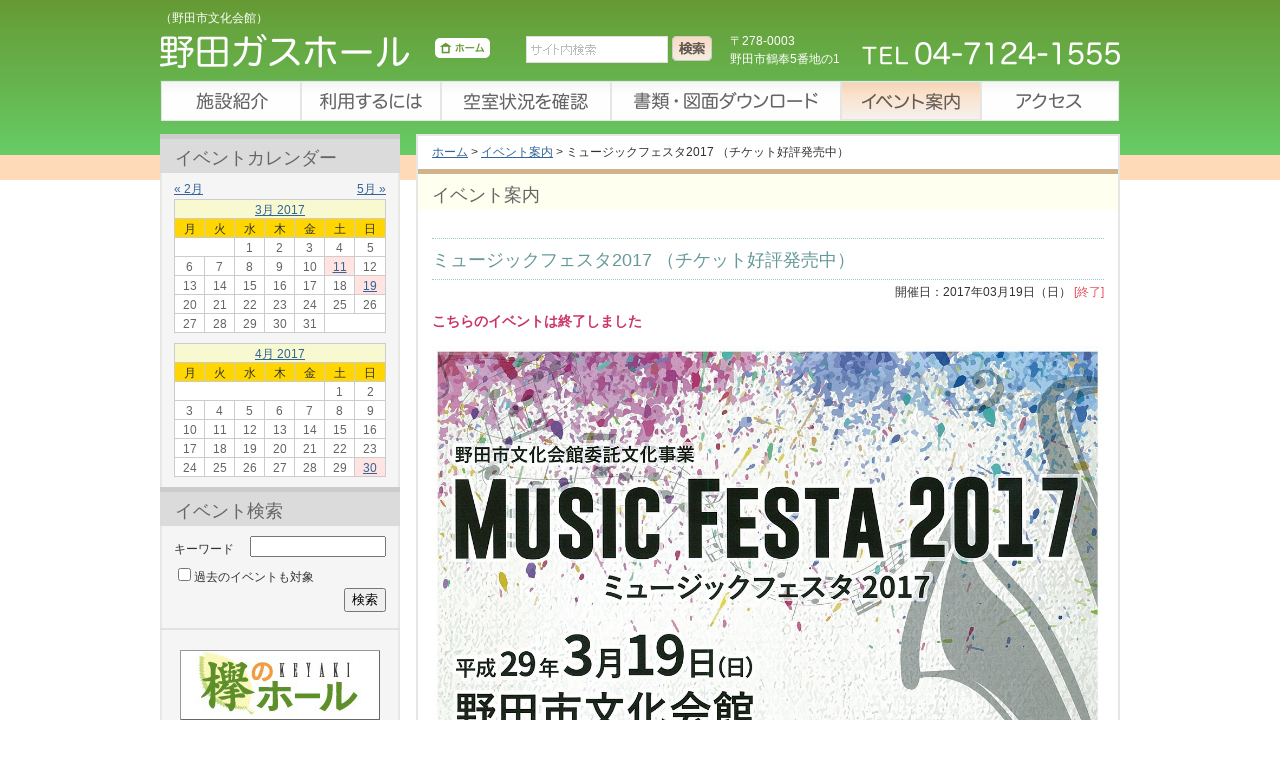

--- FILE ---
content_type: text/html; charset=UTF-8
request_url: https://noda-bunka.jp/event/375.html
body_size: 13232
content:
<?xml version="1.0" encoding="UTF-8"?>
<!DOCTYPE html PUBLIC "-//W3C//DTD XHTML 1.0 Transitional//EN" "http://www.w3.org/TR/xhtml1/DTD/xhtml1-transitional.dtd">
<html xmlns="http://www.w3.org/1999/xhtml" lang="ja" xml:lang="ja">
<head>
<meta http-equiv="Content-Type" content="text/html; charset=UTF-8" />
<meta http-equiv="Content-Style-Type" content="text/css" />
<title>ミュージックフェスタ2017 （チケット好評発売中） | 野田ガスホール（野田市文化会館）</title>
<link rel="alternate" type="application/rss+xml" title="野田ガスホール（野田市文化会館） RSS Feed" href="https://noda-bunka.jp/feed/" />
<link rel="stylesheet" href="https://noda-bunka.jp/common/common.css" type="text/css" />
<link rel="stylesheet" href="https://noda-bunka.jp/common/event.css" type="text/css" />
<script type="text/javascript" src="http://ajax.googleapis.com/ajax/libs/jquery/1.8.3/jquery.min.js"></script>
<script type="text/javascript" src="https://noda-bunka.jp/common/common.js"></script>
</head>
<body>
<div id="nod_header">
<div id="nod_headbody">
<div id="headleft">
<div id="nod_description">（野田市文化会館）</div>
<div id="nod_home"><a href="https://noda-bunka.jp/" title="野田ガスホール（野田市文化会館）">野田ガスホール（野田市文化会館）</a></div>
</div>
<div id="headcenter">
<form method="get" id="searchform" action="https://noda-bunka.jp/">
<div><label class="screen-reader-text" for="s">サイト内検索</label>
<input type="text" value="" name="s" id="s" onfocus="searchfocus();" onblur="searchblur();" />
<input type="submit" id="searchsubmit" value="検索" />
</div>
</form>
</div>
<div id="headright">
<div id="header_add">〒278-0003<br />
野田市鶴奉5番地の1</div>
<div id="header_tel">TEL:04-7124-1555</div>
</div>
</div>
<div id="nod_headmenu">
<ul>
<li id="headmenu2" class="headmenu_a"><a href="https://noda-bunka.jp/facility/" title="施設紹介">施設紹介</a></li>
<li id="headmenu3" class="headmenu_a"><a href="https://noda-bunka.jp/guide/" title="利用するには">利用するには</a></li>
<li id="headmenu4" class="headmenu_a"><a href="https://noda-bunka.jp/reservation/" title="空室状況を確認">空室状況を確認</a></li>
<li id="headmenu5" class="headmenu_a"><a href="https://noda-bunka.jp/download/" title="書類・図面ダウンロード">書類・図面ダウンロード</a></li>
<li id="headmenu6_b" class="headmenu_b"><a href="https://noda-bunka.jp/event/" title="イベント案内">イベント案内</a></li>
<li id="headmenu9" class="headmenu_a"><a href="https://noda-bunka.jp/%e3%83%81%e3%82%b1%e3%83%83%e3%83%88/" title="チケット購入">チケット購入</a></li>
<li id="headmenu7" class="headmenu_a"><a href="https://noda-bunka.jp/httpswww-bing-commapsmepi109%7elocal%7etopofpage%7emap_imagety18q%e9%87%8e%e7%94%b0%e5%b8%82%e6%96%87%e5%8c%96%e4%bc%9a%e9%a4%a8ssypid-yn5286x2616180688464258267segmentlocalppois35-956/" title="アクセス">アクセス</a></li>
</ul>
</div>
</div>
<hr class="clr hide" />
<!--// Contents //-->
<div id="nod_main">
<div id="nod_main_body">
<div id="nod_footpass">
<ul>
<li id="nod_footpass_home"><a href="https://noda-bunka.jp/">ホーム</a> &gt; </li>
<li><a href="https://noda-bunka.jp/event/">イベント案内</a> &gt; </li>
<li><b>ミュージックフェスタ2017 （チケット好評発売中）</b></li>
</ul>
</div>
<h1 class="cat_tite" id="cat_title_6">イベント案内</h1>
<div class="nod_maincont">
<div class="ev_icon_area">
</div>
<h2 id="event_title"><span class="ev_name">ミュージックフェスタ2017 （チケット好評発売中）</span></h2>
<div class="ev_date_area">開催日：2017年03月19日（日）<span class="t_red"> [終了]</span><!--//（開場： 13:30／開演： 16:00）//--></div>
<div class="ev_endmess">こちらのイベントは終了しました</div><div id="ev_main_area">
<p><a href="https://noda-bunka.jp/event/375.html/attachment/musicfesta-3/" rel="attachment wp-att-376"><img class="aligncenter size-full wp-image-376" src="https://noda-bunka.jp/imgfiles/2017/02/musicfesta-1.jpg" alt="musicfesta" width="1241" height="1755" srcset="https://noda-bunka.jp/imgfiles/2017/02/musicfesta-1.jpg 1241w, https://noda-bunka.jp/imgfiles/2017/02/musicfesta-1-142x200.jpg 142w, https://noda-bunka.jp/imgfiles/2017/02/musicfesta-1-354x500.jpg 354w, https://noda-bunka.jp/imgfiles/2017/02/musicfesta-1-475x672.jpg 475w" sizes="(max-width: 1241px) 100vw, 1241px" /></a></p>
<table class="nod_tbl tbl_full">
<tbody>
<tr>
<th style="white-space: nowrap;">内容</th>
<td>野田市内の中高等学校の吹奏楽演奏をお楽しみ頂けます。市立柏高等学校吹奏楽部も特別出演します。</td>
</tr>
<tr>
<th style="white-space: nowrap;">日程</th>
<td>平成29年3月19日（日）開場13:00／開演13:30</td>
</tr>
<tr>
<th style="white-space: nowrap;">会場</th>
<td>野田市文化会館</td>
</tr>
<tr>
<th style="white-space: nowrap;">入場料</th>
<td>一般　500円／高校生以下100円（全席自由）</td>
</tr>
<tr>
<th style="white-space: nowrap;">チケット取扱い</th>
<td>野田市文化会館：04-7124-1555<br />
野田市野田公民館：04-7123-7819<br />
流山市生涯学習センター（流山エルズ）：04-7150-7474</td>
</tr>
<tr>
<th style="white-space: nowrap;">問合せ先</th>
<td>野田市文化会館<br />
TEL：04-7124-1555（野田市鶴奉5番地の1）</td>
</tr>
</tbody>
</table>
</div>
</div></div>
<div id="nod_sidebar">
<!--// Sidebar //-->
<div id="event-calendar" class="widget ec3_widget_cal">
<h4 class="sidebar_title">イベントカレンダー</h4><div id='wp-calendar'>
<table class='nav'><tbody><tr>
	<td id='prev'><a id='ec3_prev' href='https://noda-bunka.jp/?m=201702&amp;cat=6'>&laquo;&nbsp;2月</a></td>
	<td><img id='ec3_spinner' style='display:none' src='https://noda-bunka.jp/wp-content/plugins/event-calendar/ec_load.gif' alt='spinner' />
	    <a id='ec3_publish' href='https://noda-bunka.jp/?ec3_ical' title='iCalendarに登録'>
	     <img src='https://noda-bunka.jp/wp-content/plugins/event-calendar/publish.gif' alt='iCalendar' />
	    </a>
	</td>
	<td id='next'><a id='ec3_next' href='https://noda-bunka.jp/?m=201705&amp;cat=6'>5月&nbsp;&raquo;</a></td>
</tr></tbody></table>
<table id='ec3_2017_3'>
<caption><a href="https://noda-bunka.jp/?m=201703&amp;cat=6" title="View posts for 3月 2017">3月 2017</a></caption>
<thead><tr>
	<th abbr='月曜日' scope='col' title='月曜日'>月</th>
	<th abbr='火曜日' scope='col' title='火曜日'>火</th>
	<th abbr='水曜日' scope='col' title='水曜日'>水</th>
	<th abbr='木曜日' scope='col' title='木曜日'>木</th>
	<th abbr='金曜日' scope='col' title='金曜日'>金</th>
	<th abbr='土曜日' scope='col' title='土曜日'>土</th>
	<th abbr='日曜日' scope='col' title='日曜日'>日</th>
</tr></thead>
<tbody>
	<tr><td colspan='2' class='pad'>&nbsp;</td><td id='ec3_2017_3_1'>1</td><td id='ec3_2017_3_2'>2</td><td id='ec3_2017_3_3'>3</td><td id='ec3_2017_3_4'>4</td><td id='ec3_2017_3_5'>5</td></tr>
	<tr><td id='ec3_2017_3_6'>6</td><td id='ec3_2017_3_7'>7</td><td id='ec3_2017_3_8'>8</td><td id='ec3_2017_3_9'>9</td><td id='ec3_2017_3_10'>10</td><td id='ec3_2017_3_11' class="ec3_postday ec3_eventday"><a href="https://noda-bunka.jp/?m=20170311&amp;cat=6" title="吉田兄弟コンサート2017 （チケット好評発売中） @１日中" class="eventday">11</a></td><td id='ec3_2017_3_12'>12</td></tr>
	<tr><td id='ec3_2017_3_13'>13</td><td id='ec3_2017_3_14'>14</td><td id='ec3_2017_3_15'>15</td><td id='ec3_2017_3_16'>16</td><td id='ec3_2017_3_17'>17</td><td id='ec3_2017_3_18'>18</td><td id='ec3_2017_3_19' class="ec3_postday ec3_eventday"><a href="https://noda-bunka.jp/?m=20170319&amp;cat=6" title="ミュージックフェスタ2017 （チケット好評発売中） @１日中" class="eventday">19</a></td></tr>
	<tr><td id='ec3_2017_3_20'>20</td><td id='ec3_2017_3_21'>21</td><td id='ec3_2017_3_22'>22</td><td id='ec3_2017_3_23'>23</td><td id='ec3_2017_3_24'>24</td><td id='ec3_2017_3_25'>25</td><td id='ec3_2017_3_26'>26</td></tr>
	<tr><td id='ec3_2017_3_27'>27</td><td id='ec3_2017_3_28'>28</td><td id='ec3_2017_3_29'>29</td><td id='ec3_2017_3_30'>30</td><td id='ec3_2017_3_31'>31</td><td colspan='2' class='pad' style='vertical-align:bottom'><a href='http://blog.firetree.net/?ec3_version=3.1.4' title='Event Calendar 3.1.4' style='display:none'><span class='ec3_ec'><span>EC</span></span></a></td></tr>
</tbody>
</table><table id='ec3_2017_4'>
<caption><a href="https://noda-bunka.jp/?m=201704&amp;cat=6" title="View posts for 4月 2017">4月 2017</a></caption>
<thead><tr>
	<th abbr='月曜日' scope='col' title='月曜日'>月</th>
	<th abbr='火曜日' scope='col' title='火曜日'>火</th>
	<th abbr='水曜日' scope='col' title='水曜日'>水</th>
	<th abbr='木曜日' scope='col' title='木曜日'>木</th>
	<th abbr='金曜日' scope='col' title='金曜日'>金</th>
	<th abbr='土曜日' scope='col' title='土曜日'>土</th>
	<th abbr='日曜日' scope='col' title='日曜日'>日</th>
</tr></thead>
<tbody>
	<tr><td colspan='5' class='pad'>&nbsp;</td><td id='ec3_2017_4_1'>1</td><td id='ec3_2017_4_2'>2</td></tr>
	<tr><td id='ec3_2017_4_3'>3</td><td id='ec3_2017_4_4'>4</td><td id='ec3_2017_4_5'>5</td><td id='ec3_2017_4_6'>6</td><td id='ec3_2017_4_7'>7</td><td id='ec3_2017_4_8'>8</td><td id='ec3_2017_4_9'>9</td></tr>
	<tr><td id='ec3_2017_4_10'>10</td><td id='ec3_2017_4_11'>11</td><td id='ec3_2017_4_12'>12</td><td id='ec3_2017_4_13'>13</td><td id='ec3_2017_4_14'>14</td><td id='ec3_2017_4_15'>15</td><td id='ec3_2017_4_16'>16</td></tr>
	<tr><td id='ec3_2017_4_17'>17</td><td id='ec3_2017_4_18'>18</td><td id='ec3_2017_4_19'>19</td><td id='ec3_2017_4_20'>20</td><td id='ec3_2017_4_21'>21</td><td id='ec3_2017_4_22'>22</td><td id='ec3_2017_4_23'>23</td></tr>
	<tr><td id='ec3_2017_4_24'>24</td><td id='ec3_2017_4_25'>25</td><td id='ec3_2017_4_26'>26</td><td id='ec3_2017_4_27'>27</td><td id='ec3_2017_4_28'>28</td><td id='ec3_2017_4_29'>29</td><td id='ec3_2017_4_30' class="ec3_postday ec3_eventday"><a href="https://noda-bunka.jp/?m=20170430&amp;cat=6" title="おおたか静流＆鬼太鼓座ワークショップ「おせなか音頭」参加者募集中　（『鬼太鼓座』野田公演2017 関連企画）　 @１日中" class="eventday">30</a></td></tr>
</tbody>
</table></div>
</div>
<div id="event_searchbox">
<h4 class="sidebar_title">イベント検索</h4>
<form method="get" action="https://noda-bunka.jp/">
<input type="hidden" name="cat" value="6" />
<div class="ev_title">キーワード</div>
<div class="ev_list">
<input size="20" type="text" name="ev_w" value="" />
</div>
<div class="ev_title2"><input type="checkbox" name="ev_p" value="1" />過去のイベントも対象</div>
<div class="ev_btn"><input type="submit" value="検索" /></div>

</form>
</div>
<div id="nod_banner" class="widget widget_text">
<h4>リンクバナー</h4>
			<div class="textwidget"><ul>
<li><a href="http://www.keyakinohall.jp/" target="_blank"><img src="/images/bn_keyakinohall.gif" width="200" height="70" alt="欅のホール" /></a></li>
<li><a href="http://www.city.noda.chiba.jp/" target="_blank"><img src="/images/bn_nodacity.gif" width="200" height="70" alt="野田市" /></a></li>
<li><a href="https://www.facebook.com/profile.php?id=100014946515522" target="_blank"><img src="https://noda-bunka.jp/imgfiles/2022/08/bn_nod_facebook_200706.png" width="200" height="70" alt="野田市文化会館フェイスブックページ" /></a></li>
<li><a href="https://twitter.com/noda_bk" target="_blank"><img src="/images/bn_nod_Twitter_231025.png" width="200" height="70" alt="野田ガスホールX（ツイッター）" /></a></li>
<li><a href="https://noda-bunka.jp/news/5751.html"><img src="/images/bn_nod_LINE_231025.png" width="200" height="70" alt="野田ガスホールLINE" /></a></li>
<li><a href="https://noda-bunka.jp/news/5842.html"><img src="/images/bn_nod_ticket_231025.png" width="200" height="70" alt="野田ガスホール チケット購入" /></a></li>
</ul>
</div>
		</div>
<!--// Sidebar End //-->
</div>
<!--// Contents End //-->
</div>
<hr class="clr hide" />
<div id="nod_footer">
<div id="nod_footbody">
<div id="nod_footmenu">
<ul>
<li><a href="https://noda-bunka.jp/policy/">サイトポリシー</a></li>
<li><a href="https://noda-bunka.jp/administr/">指定管理者について</a></li>
<li><a href="https://noda-bunka.jp/pp/">個人情報保護方針</a></li>
<li><a href="https://noda-bunka.jp/link/">リンク</a></li>
<li><a href="https://noda-bunka.jp/form/">お問い合わせ</a></li>
</ul>
</div>
<div id="nod_footcopy">Copyright &#169; nodashi bunkakaikan</div>
</div>
</div>
<script>
  (function(i,s,o,g,r,a,m){i['GoogleAnalyticsObject']=r;i[r]=i[r]||function(){
  (i[r].q=i[r].q||[]).push(arguments)},i[r].l=1*new Date();a=s.createElement(o),
  m=s.getElementsByTagName(o)[0];a.async=1;a.src=g;m.parentNode.insertBefore(a,m)
  })(window,document,'script','https://www.google-analytics.com/analytics.js','ga');

  ga('create', 'UA-9662993-18', 'auto');
  ga('send', 'pageview');

</script>
</body>
</html>

--- FILE ---
content_type: text/css
request_url: https://noda-bunka.jp/common/common.css
body_size: 19897
content:

@charset "utf-8";

html{
	font-size:62.5%;
	line-height:160%;
	} 

body{
	color:#333333;
	font-size:14px;
	font-size:1.4rem;
	line-height:22px;
	line-height:2.2rem;
	font-family:'Lucida Grande','メイリオ',Meiryo,'ヒラギノ角ゴ Pro W3','Hiragino Kaku Gothic ProN','ＭＳ Ｐゴシック',sans-serif;
	margin:0;
	padding:0;
	}
	
/*Cromeバグ対策*/
body > div {
	font-size: 14px;
	font-size: 1.4rem;
	line-height:22px;
	line-height:2.2rem;
	}
	
/*IE6用*/
* html td {
	color:#333333;
	font-size:14px;
	line-height:130%;
	}
* html th {
	color:#333333;
	font-size:14px;
	line-height:130%;
	}
* html caption {
	color:#333333;
	font-size:14px;
	line-height:130%;
	}
	
td {
	line-height:18px;
	line-height:1.8rem;
	}
	
h1,h2,h3,h4,h5,h6,p,form{
	margin:0;
	padding:0;
	}
li,ul,ol,dl,dt,dd{
	margin-top:0;
	margin-bottom:0;
	padding-top:0;
	padding-bottom:0;
	}
img{
	border:0;
	max-width:100%;
	height:auto;
	vertical-align:bottom;
	}
hr{
	border:0;
	border-bottom:1px solid #cccccc;
	height:1px;
	margin:1.5em 0;
	}
	
em{
	color:#cc0000;
	font-style:normal;
	font-weight:normal;
	}
strong{
	color:#cc0000;
	font-style:normal;
	font-weight:normal;
	}
a{
	text-decoration:underline;
	color:#326598;
	}
a:hover {
	coration:underline;
	color:#cc0000;
	}
	

.fr{
	font-size:14px;
	font-size:1.4rem;
	}

.fl{
	font-size:16px;
	font-size:1.6rem;
	}
.fll{
	font-size:18px;
	font-size:1.8rem;
	}
.fs{
	font-size:12px;
	font-size:1.2rem;
	}
.fss{
	font-size:10px;
	font-size:1rem;
	}

.clr{
	clear:both;
	}
.hide{
	display:none;
	}

.t_center{
	text-align:center !important;
	}
.t_left{
	text-align:left !important;
	}
.t_right{
	text-align:right !important;
	}
	
.t_bold{
	font-weight:bold !important;
	}
.t_normal{
	font-weight:normal !important;
	}
	
.t_red{
	color:#E85363;
	}

.top_1em{
	padding-top:1em !important;
	}
.top_2em{
	padding-top:2em !important;
	}
.bottom_1em{
	margin-bottom:1em !important;
	}
.bottom_2em{
	margin-bottom:2em !important;
	}
	
.clr_box{
	zoom:100%;
	}
.clr_box:after{
	content:"";
	clear:both;
	height:0;
	display:block;
	visibility:hidden;
	}

.justify {
	text-align:justify;
	text-justify:inter-ideograph;
	}

/* Wordpress */
/* Begin Images */
p img {
	padding: 0;
	max-width: 100%;
	}

/*	Using 'class="alignright"' on an image will (who would've
	thought?!) align the image to the right. And using 'class="centered',
	will of course center the image. This is much better than using
	align="center", being much more futureproof (and valid) */

.centered img{
	margin-left: auto;
	margin-right: auto;
	margin-bottom:4px;
	}

.alignright img{
	padding: 0;
	margin: 0 0 4px auto;
	}

.alignleft img{
	padding: 0;
	margin: 0 auto 4px 0;
	}

.alignright {
	float: right;
	text-align:right;
	margin-left:12px;
	}

.alignleft {
	float: left;
	text-align:left;
	margin-right:12px;
	}

/* End Images */


/* Captions */
.aligncenter,
div.aligncenter {
	display: block;
	margin-left: auto;
	margin-right: auto;
	}

.wp-caption {
	padding:0;
	margin:0;
	}

.wp-caption-text {
	font-size: 12px;
	font-size: 1.2rem;
	line-height:14px;
	line-height:1.4rem;
	text-align:center !important;
	text-justify:auto !important;
	padding:2px 0 0.5em 0;
	}
/* End captions */


/* TEMPLATE */
body{
	text-align:center;
	background:#fff url(images/bg01.gif) repeat-x left top;
	}
	
/* Header */
#nod_header{
	width:960px;
	height:134px;
	margin:0 auto;
	text-align:left;
	}
#nod_headbody{
	height:80px;
	zoom:100%;
	}
#nod_headbody:after{
	content:"";
	clear:both;
	height:0;
	display:block;
	visibility:hidden;
	}
#nod_description{
	margin-top:12px;
	line-height:12px;
	font-size:12px;
	font-size:1.2rem;
	height:22px;
	overflow:hidden;
	color:#fff;
	font-weight:normal;
	}
#nod_headbody #headleft{
	width:330px;
	float:left;
	}
#nod_logo{
	height:35px;
	width:250px;
	background:url(images/header_logo.png) no-repeat left top;
	font-size:20%;
	text-indent:-960px;
	overflow:hidden;
	}

#nod_home{
	width:330px;
	background:url(images/header_logo.png) no-repeat left top;
	}
#nod_home a{
	display:block;
	height:42px;
	background:url(images/header_home.gif) no-repeat right 4px;
	font-size:20%;
	text-indent:-960px;
	overflow:hidden;
	}
#nod_home a:hover{
	background:url(images/header_home.gif) no-repeat right -66px;
	}

#nod_headbody #headcenter{
	width:222px;
	float:left;
	padding-top:36px;
	text-align:right;
	}
	
#searchform{
	margin:0 0 0 auto;
	width:186px;
	text-align:left;
	zoom:100%;
	}
#searchform:after{
	content:"";
	clear:both;
	height:0;
	display:block;
	visibility:hidden;
	}
.screen-reader-text{
	display:none;
	}
#searchform #s{
	width:140px;
	border:1px solid #E0E0DF;
	height:25px;
	float:left;
	margin:0;
	padding:0;
	background:#fff url(images/serch_text.gif) no-repeat left top;
	}

#searchform #searchsubmit{
	width:40px;
	height:25px;
	border:0;
	font-size:20%;
	text-indent:-950px;
	overflow:hidden;
	float:right;
	background:url(images/btn_search.gif) no-repeat left top;
	cursor:pointer;
	}


	
#nod_headbody #headright{
	width:390px;
	float:right;
	zoom:100%;
	}
#nod_headbody #headright:after{
	content:"";
	clear:both;
	height:0;
	display:block;
	visibility:hidden;
	}
	
#nod_headbody #headright #header_add{
	margin:32px 0 0 0;
	width:132px;
	color:#fff;
	font-size:12px;
	font-size:1.2rem;
	line-height:18px;
	float:left;
	}
#nod_headbody #headright #header_tel{
	margin:42px 0 0 0;
	height:23px;
	width:258px;
	background:url(images/header_tel.png) no-repeat right top;
	font-size:20%;
	text-indent:-960px;
	overflow:hidden;
	float:right;
	}
	
#nod_headmenu{
	clear:both;
	height:42px;
	width:960px;
	}
#nod_headmenu ul{
	margin:0;
	padding:0;
	list-style:none;
	zoom:100%;
	}
#nod_headmenu ul:after{
	content:"";
	clear:both;
	height:0;
	display:block;
	visibility:hidden;
	}
	
#nod_headmenu ul li{
	margin:0;
	padding:0;
	float:left;
	height:42px;
	}
#nod_headmenu ul li a{
	display:block;
	height:42px;
	font-size:20%;
	text-indent:-960px;
	overflow:hidden;
	}

#headmenu2,#headmenu2_b{
	width:140px;
	}
#headmenu2 a{
	background:url(images/bg_menu.gif) no-repeat 0 0;
	}
#headmenu2 a:hover, #headmenu2_b a{
	background:url(images/bg_menu.gif) no-repeat 0 -54px;
	}

#headmenu3,#headmenu3_b{
	width:140px;
	}
#headmenu3 a{
	background:url(images/bg_menu.gif) no-repeat -140px 0;
	}
#headmenu3 a:hover, #headmenu3_b a{
	background:url(images/bg_menu.gif) no-repeat -140px -54px;
	}
	
#headmenu4,#headmenu4_b{
	width:170px;
	}
#headmenu4 a{
	background:url(images/bg_menu.gif) no-repeat -280px 0;
	}
#headmenu4 a:hover, #headmenu4_b a{
	background:url(images/bg_menu.gif) no-repeat -280px -54px;
	}

#headmenu5,#headmenu5_b{
	width:230px;
	}
#headmenu5 a{
	background:url(images/bg_menu.gif) no-repeat -450px 0;
	}
#headmenu5 a:hover, #headmenu5_b a{
	background:url(images/bg_menu.gif) no-repeat -450px -54px;
	}
	
#headmenu6,#headmenu6_b{
	width:140px;
	}
#headmenu6 a{
	background:url(images/bg_menu.gif) no-repeat -680px 0;
	}
#headmenu6 a:hover, #headmenu6_b a{
	background:url(images/bg_menu.gif) no-repeat -680px -54px;
	}

#headmenu7,#headmenu7_b{
	width:140px;
	}
#headmenu7 a{
	background:url(images/bg_menu.gif) no-repeat -820px 0;
	}
#headmenu7 a:hover, #headmenu7_b a{
	background:url(images/bg_menu.gif) no-repeat -820px -54px;
	}


/* Mainbody */
#nod_main{
	width:960px;
	margin:0 auto;
	text-align:left;
	background:url(images/bg02.gif) repeat-y left top;
	zoom:100%;
	}
#nod_main:after{
	content:"";
	clear:both;
	height:0;
	display:block;
	visibility:hidden;
	}

#nod_main_body{
	width:700px;
	float:right;
	border:2px solid #E6E6E4;
	background-color:#fff;
	min-height:560px;
	padding-bottom:20px;
	margin-bottom:18px;
	}
*html #nod_main_body{
	height:540px;
	}
	
#nod_main_body h1{
	border-top:5px solid #D1B38B;
	background-color:#FFFFEF;
	font-size:18px;
	font-size:1.8rem;
	line-height:18px;
	font-weight:normal;
	padding:12px 0 6px 14px;
	color:#666;
	margin:0 0 24px 0;
	}
	
#nod_main_body .nod_maincont{
	margin:0 14px 0 14px;
	zoom:100%;
	}
#nod_main_body .nod_maincont:after{
	content:"";
	clear:both;
	height:0;
	display:block;
	visibility:hidden;
	}
	
#nod_main_body .nod_maincont h2{
	font-size:16px;
	font-size:1.6rem;
	line-height:18px;
	line-height:1.8rem;
	border:1px solid #CCCCC9;
	color:#656565;
	font-weight:normal;
	padding:6px 8px 4px 8px;
	margin-bottom:14px;
	background:url(images/bg_title01.gif) repeat-x left top;
	}
	
#nod_main_body .nod_maincont p{
	margin:0 0 0.75em 0;
	/*
	text-align:justify;
	text-justify:inter-ideograph;
	*/
	}
	
#nod_main_body .nod_maincont .normal_list{
	margin:0 0 1em 0;
	padding:0 0 0 2em;
	}
#nod_main_body .nod_maincont .normal_list li{
	margin:0 0 0.5em 0;
	padding:0;
	line-height:140%;
	}
	
#nod_main_body .nod_maincont .nod_contbox{
	margin-bottom:24px;
	}


	
#nod_footpass{
	padding:9px 14px;
	}
#nod_footpass ul{
	margin:0;
	padding:0;
	list-style:none;
	}
#nod_footpass ul li{
	margin:0;
	padding:0;
	display:inline;
	font-size:12px;
	font-size:1.2rem;
	line-height:15px;
	line-height:1.5rem;
	}
#nod_footpass ul li b{
	font-weight:normal;
	}


/* Sidebar */
#nod_sidebar{
	width:240px;
	float:left;
	}
	
#nod_sidebar #nod_banner{
	margin:20px auto 20px 20px;
	}
#nod_sidebar #nod_banner h4{
	display:none;
	}
#nod_sidebar #nod_banner ul{
	margin:0;
	padding:0;
	list-style:none;
	}
#nod_sidebar #nod_banner ul li{
	margin:0 0 10px 0;
	padding:0;
	}
#nod_sidebar #nod_banner ul li img{
	margin:0;
	vertical-align:bottom;
	}
	

/* TOP */
#nod_main_top{
	width:700px;
	float:right;
	background-color:#fff;
	}


/* Footer */
#nod_footer{
	border-top:2px solid #E6E6E4;
	background-color:#F9EFE5;
	}
	
#nod_footbody{
	width:960px;
	margin:0 auto;
	text-align:left;
	padding:8px 0 28px 0;
	zoom:100%;
	}
#nod_footbody:after{
	content:"";
	clear:both;
	height:0;
	display:block;
	visibility:hidden;
	}
#nod_footmenu{
	width:710px;
	float:left;
	}
#nod_footmenu ul{
	margin:0;
	padding:0;
	list-style:none;
	}
#nod_footmenu ul li{
	margin:0;
	padding:0 12px 0 0;
	display:inline;
	}
#nod_footmenu ul li a{
	font-size:12px;
	font-size:1.2rem;
	line-height:12px;
	line-height:1.2rem;
	padding:0 0 2px 10px;
	text-decoration:none;
	background:url(images/arrow01.png) no-repeat left 3px;
	color:#333;
	}
#nod_footmenu ul li a:hover{
	text-decoration:underline;
	color:#999;
	}
	
	
#nod_footcopy{
	width:250px;
	text-align:right;
	float:right;
	font-size:12px;
	font-size:1.2rem;
	}
	
	
/* Layout */
.link_list{
	margin:24px 0 24px 0;
	padding:0;
	list-style:none;
	}
.link_list li{
	margin:0 0 0.5em 0;
	padding:0;
	}
.link_list li a{
	background:url(images/arrow01.png) no-repeat left 6px;
	padding:0 0 0 12px;
	line-height:14px;
	line-height:1.4rem;
	}

.link_pdf{
	margin:0 0 28px 0;
	padding:0;
	list-style:none;
	zoom:100%;
	}
.link_pdf:after{
	content:"";
	clear:both;
	height:0;
	display:block;
	visibility:hidden;
	}
.link_pdf li{
	margin:0;
	padding:8px 0 8px 0;
	border-bottom:1px dotted #ccc;
	zoom:100%;
	}
.link_pdf li:after{
	content:"";
	clear:both;
	height:0;
	display:block;
	visibility:hidden;
	}
	
.link_pdf .dl_name{
	display:inline;
	float:left;
	padding-top:8px;
	}
.link_pdf .dl_icon{
	display:inline;
	float:left;
	padding:0 0 0 10px;
	}

#resv_listbox .link_pdf{
	margin-top:24px;
	zoom:100%;
	}
#resv_listbox .link_pdf:after{
	content:"";
	clear:both;
	height:0;
	display:block;
	visibility:hidden;
	}

	
#acrobat_dl{
	border:1px solid #CCCCC9;
	background:url(images/bg_blue.gif) repeat-x left bottom;
	width:450px;
	padding:14px 0;
	font-size:12px;
	font-size:1.2rem;
	line-height:16px;
	line-height:1.6rem;
	/* Do rounding (native in Opera, Firefox and Safari) */
	border-radius:8px;
	-webkit-border-radius:8px;
	-moz-border-radius:8px;
	}
	
#acrobat_dl p{
	padding:0 16px;
	}
#acrobat_dl img{
	margin:10px auto 0 0;
	}
	
.bt_pagetop{
	text-align:right;
	padding:0 0 4px 0;
	}
	
.bt_pagetop a{
	text-align:left;
	display:block;
	width:100px;
	height:30px;
	background:url(images/bt_pagetop.gif) no-repeat left top;
	font-size:20%;
	text-indent:-960px;
	overflow:hidden;
	margin:0 0 0 auto;
	}
.bt_pagetop a:hover{
	background:url(images/bt_pagetop.gif) no-repeat left -40px;
	}
	
.p_link_box{
	padding-bottom:16px;
	zoom:100%;
	}
.p_link_box:after{
	content:"";
	clear:both;
	height:0;
	display:block;
	visibility:hidden;
	}
	
.p_link_box ul{
	margin:0;
	padding:0;
	list-style:none;
	float:left;
	}
.p_link_box ul li{
	margin:0 0 8px 0;
	padding:0;
	}
.p_link_box .p_link_lv1{
	width:130px;
	}
.p_link_box .p_link_lv2{
	width:auto;
	}
	
.nod_tbl{
	border-top:2px solid #9898CB;
	border-collapse:collapse;
	empty-cells:show;
	margin:0 0 1em 0;
	}
.nod_tbl th{
	padding:8px 6px;
	text-align:center;
	line-height:18px;
	line-height:1.8rem;
	border-right:1px solid #9898CB;
	border-bottom:1px solid #9898CB;
	font-weight:normal;
	}
.nod_tbl td{
	padding:8px 10px;
	border-bottom:1px solid #9898CB;
	}
	
.nod_tbl ul, .nod_tbl ol{
	margin:0 0 0 1.5em;
	padding:0;
	}
.nod_tbl ul li, .nod_tbl ol li{
	margin:0 0 0.25em 0;
	padding:0;
	}
	
.tbl_full{
	width:100%;
	}
.tbl_mid{
	width:400px;
	}
.tbl_small{
	margin-top:0.5em;
	width:320px;
	}
.tbl_td_noborder{
	border-right:0 !important;
	}
.tbl_td_borderright{
	border-right:1px solid #9898CB;
	}
	
.nod_commbox{
	border:1px solid #CCCCC9;
	background:url(images/bg_blue.gif) repeat-x left bottom;
	padding:14px 16px;
	margin-bottom:1em;
	/* Do rounding (native in Opera, Firefox and Safari) */
	border-radius:8px;
	-webkit-border-radius:8px;
	-moz-border-radius:8px;
	}
.nod_commbox h3{
	font-size:15px;
	font-size:1.5rem;
	margin-bottom:0.25em;
	color:#f66;
	}
.nod_commbox p{
	font-size:13px;
	font-size:1.3rem;
	line-height:18px;
	line-height:1.8rem;
	margin-bottom:0 !important;
	}
	
	
.nod_imglist{
	display:inline-block;
	margin:0 auto;
	padding:0;
	list-style:none;
	zoom:100%;
	}
.nod_imglist:after{
	content:"";
	clear:both;
	height:0;
	display:block;
	visibility:hidden;
	}
.nod_imglist li{
	width:296px;
	margin:0 0 14px 0;
	padding:0;
	line-height:14px;
	line-height:1.4rem;
	float:left;
	}
.nod_imglist li dl{
	width:280px;
	margin:2px 0 0 0 !important;
	padding:0;
	font-size:13px;
	font-size:1.3rem;
	line-height:16px;
	line-height:1.6rem;
	}
.nod_imglist li dl dt{
	text-align:center;
	}
	
.nod_imglist2{
	margin:0;
	padding:0;
	list-style:none;
	zoom:100%;
	}
.nod_imglist2:after{
	content:"";
	clear:both;
	height:0;
	display:block;
	visibility:hidden;
	}
.nod_imglist2 li{
	width:224px;
	margin:0 0 14px 0;
	padding:0;
	line-height:14px;
	line-height:1.4rem;
	float:left;
	}
.nod_imglist2 li dl{
	width:210px;
	margin:2px 0 0 0 !important;
	padding:0;
	font-size:13px;
	font-size:1.3rem;
	line-height:16px;
	line-height:1.6rem;
	}
.nod_imglist2 li dl dt{
	text-align:center;
	}


.nod_imglist3{
	margin:0;
	padding:0;
	list-style:none;
	zoom:100%;
	}
.nod_imglist3:after{
	content:"";
	clear:both;
	height:0;
	display:block;
	visibility:hidden;
	}
.nod_imglist3 li{
	width:164px;
	margin:0 0 14px 0;
	padding:0;
	line-height:14px;
	line-height:1.4rem;
	float:left;
	}
.nod_imglist3 li dl{
	width:150px;
	margin:2px 0 0 0 !important;
	padding:0;
	font-size:13px;
	font-size:1.3rem;
	line-height:16px;
	line-height:1.6rem;
	}
.nod_imglist3 li dl dt{
	text-align:center;
	}

.nod_normallist{
	margin:0 0 1em 0;
	padding:0;
	list-style:none;
	}
.nod_normallist li{
	margin:0 0 0.25em 0;
	padding:0 0 0 12px;
	line-height:16px;
	line-height:1.6rem;
	background:url(images/dot01.gif) no-repeat left 3px;
	}
	
.nod_squarelist{
	margin:0 0 1em 0;
	padding:0;
	list-style:none;
	}
.nod_squarelist li{
	margin:0;
	padding:0 0 0.5em 20px;
	line-height:18px;
	line-height:1.8rem;
	background:url(images/dot02.gif) no-repeat left top;
	}
.nod_squarelist h3{
	font-size:100%;
	}
.nod_squarelist li dl{
	margin:0.5em 0;
	padding:0;
	font-size:13px;
	font-size:1.3rem;
	line-height:16px;
	line-height:1.6rem;
	}
.nod_squarelist li dl dt{
	margin:0;
	padding:0;
	}
	
	


.nod_subtitle01{
	font-size:18px;
	font-size:1.8rem;
	line-height:20px;
	color:#656598;
	margin:0 0 0.5em 0;
	font-weight:normal;
	}
.nod_subtitle02{
	font-size:15px;
	font-size:1.5rem;
	line-height:18px;
	line-height:1.8rem;
	color:#666;
	margin:0 0 0.5em 0;
	}

.nod_halllist{
	margin:0;
	padding:0;
	list-style:none;
	} 
.nod_halllist li{
	margin:0 0 1em 0;
	padding:0;
	list-style:none;
	}
	
.nod_halllist h4{
	font-size:14px;
	font-size:1.4rem;
	line-height:18px;
	font-weight:normal;
	background:url(images/dot02.gif) no-repeat left top;
	padding:0 0 0.5em 20px;
	}
	
.nod_halllist li dl{
	margin:0 0 0 20px;
	padding:0;
	line-height:20px;
	line-height:2.0rem;
	}
.nod_halllist li dl dt, .nod_halllist li dl dd{
	margin:0;
	padding:0;
	}
	
.kswhall_toibox{
	border:1px solid #CCCCC9;
	background:url(images/bg_blue.gif) repeat-x left bottom;
	width:340px;
	text-align:center;
	padding:14px 0;
	line-height:22px;
	line-height:2.2rem;
	/* Do rounding (native in Opera, Firefox and Safari) */
	border-radius:8px;
	-webkit-border-radius:8px;
	-moz-border-radius:8px;
	}
.toi_text{
	font-size:15px;
	font-size:1.5rem;
	margin-bottom:0.5em;
	color:#666;
	}
.toi_tel{
	font-size:22px;
	font-size:2.2rem;
	font-weight:bold;
	}
	
#map_canvas{
	margin:0 auto 1em auto;
	width:630px;
	height:480px;
	}

.pdfdownload{
	margin:0;
	padding:16px 0 12px 36px;
	background:url(images/icon_pdf.gif) no-repeat left 8px;
	}
	
.nod_halllist li .nod_normallist{
	margin:0 0 1em 20px !important;
	}
.nod_halllist li .nod_normallist li{
	margin:0 0 0.5em 0 !important;
	padding:0 0 0 12px !important;
	line-height:16px;
	line-height:1.6rem;
	background:url(images/dot01.gif) no-repeat left 3px;
	}
	
.sidebar_title{
	font-size:18px;
	font-size:1.8rem;
	line-height:18px;
	font-weight:normal;
	border-top:5px solid #ccc;
	background-color:#DBDBDB;
	padding:10px 15px 6px 15px;
	color:#666;
	}


#nod_gaiyo{

	}
#nod_gaiyo p{
	font-size:14px;
	font-size:1.4rem;
	line-height:21px;
	margin:12px 15px 10px 15px;
	}
#nod_gaiyo .t_right{
	margin:0 15px 12px 15px;
	}
	
.nod_guide_list{
	margin:0;
	padding:0;
	list-style-position:inside;
	color:#656598;
	font-size:18px;
	font-size:1.8rem;
	line-height:20px;
	}
.nod_guide_list li{
	margin:0 0 1em 0;
	padding:0;
	}
.nod_guide_list li dl,
.nod_guide_list li ol,
.nod_guide_list li ul{
	margin:0.25em 0 0 1.5em;
	list-style-position:outside;
	padding:0;
	color:#333;
	font-size:14px;
	font-size:1.4rem;
	line-height:22px;
	line-height:2.2rem;
	}
.nod_guide_list li dl dt,
.nod_guide_list li dl dd{
	margin:0;
	padding:0;
	}
.nod_guide_list li ul{
	list-style-type:disc;
	}
.nod_guide_list li ol{
	list-style-type: lower-roman;
	}
.nod_guide_list li ol,
.nod_guide_list li ul{
	margin-left:2.75em;
	}
.nod_guide_list li ol li,
.nod_guide_list li ul li{
	line-height:18px;
	margin:0 0 0.25em 0;
	padding:0;
	}
.nod_guide_list table{
	text-align:center;
	}
	
/* 検索 */
#search_result{
	margin-bottom:20px;
	}
.res_title{
	font-size:15px;
	font-size:1.5rem;
	}
#search_result ol{
	margin:0;
	padding:0;
	list-style:none;
	}
#search_result ol li{
	margin:0 0 1em 0;
	padding:0 0 0 20px;
	background:url(images/dot02.gif) no-repeat left 4px;
	}
	
#search_result ol li p{
	font-size:12px;
	font-size:1.2rem;
	line-height:16px;
	line-height:1.6rem;
	color:#666;
	margin-top:0.25em;
	}
	
#resv_listbox{
	padding-top:220px;
	background:url(images/resv_img.jpg) no-repeat center top;
	margin-bottom:24px;
	}


/* PageNavi */

.wp-pagenavi{
	margin:12px 0 24px 0;
	}
	
.wp-pagenavi span,
.wp-pagenavi a{
	display:inline-block;
	}
.wp-pagenavi a{
	text-decoration:underline;
	color:#9A7BB5;
	}
.wp-pagenavi a:hover{
	background-color:#E6E4F0;
	}
.wp-pagenavi .pages{
	padding:6px 10px 0 0;
	font-size:14px;
	font-size:1.4rem;
	}

.wp-pagenavi .current,
.wp-pagenavi .page,
.wp-pagenavi .nextpostslink,
.wp-pagenavi .previouspostslink,
.wp-pagenavi .last,
.wp-pagenavi .first{
	border:1px solid #9A7BB5;
	background-color:#fff;
	margin:0 2px 0 0;
	padding:2px 8px;
	border-radius:2px;
	-webkit-border-radius:2px;
	-moz-border-radius:2px;
	}
.wp-pagenavi .current{
	background-color:#BAB5D7;
	color:#fff;
	}



--- FILE ---
content_type: text/css
request_url: https://noda-bunka.jp/common/event.css
body_size: 5049
content:

	
/* INDEX */

#nod_evlist{
	margin:0 0 24px 0;
	padding:0;
	list-style:none;
	}
	

#nod_evlist li{
	margin:0 0 16px 0;
	padding:0 0 12px 0;
	border-bottom:1px dotted #ccc;
	line-height:18px;
	line-height:1.8rem;
	zoom:100%;
	}
#nod_evlist li:after{
	content:"";
	clear:both;
	height:0;
	display:block;
	visibility:hidden;
	}
	
.ev_img{
	width:142px;
	float:left;
	}
.ev_info{
	width:500px;
	float:right;
	padding:4px 0 0 0;
	}
.ev_d_area{
	font-size:15px;
	font-size:1.5rem;
	margin:0 4px 6px 0;
	float:left;
	}
.ev_d_area .t_red{
	font-weight:bold;
	}
	
.icon_new{
	width:32px;
	height:12px;
	background:url(images/icon_new.gif) no-repeat left 2px;
	float:left;
	font-size:20%;
	text-indent:-950px;
	overflow:hidden;
	}
.ev_k_area{
	width:78px;
	float:right;
	}
	
.ev_k_area .ev_k_1{
	display:block;
	width:78px;
	height:16px;
	background:url(images/icon_ev1.gif) no-repeat left top;
	font-size:20%;
	text-indent:-950px;
	overflow:hidden;
	}
.ev_k_area .ev_k_2{
	display:block;
	width:78px;
	height:16px;
	background:url(images/icon_ev2.gif) no-repeat left top;
	font-size:20%;
	text-indent:-950px;
	overflow:hidden;
	}
	
.ev_t_area{
	clear:both;
	margin-bottom:12px;
	}
.ev_t_area h3{
	font-size:18px;
	font-size:1.8rem;
	line-height:22px;
	line-height:2.2rem;
	font-weight:normal;
	}
.ev_t_area h3 a{
	text-decoration:none;
	}
.ev_kaijo, .ev_kaien{
	margin-bottom:4px;
	}
	
	
/* CALENDER */

#event-calendar{
	margin:0;
	padding:0;
	}

#event-calendar table{
	width:212px;
	margin:0 0 10px 14px;
	empty-cells:show;
	border-collapse:collapse;
	}
	
#event-calendar table.nav{
	margin-top:10px !important;
	margin-bottom:4px !important;
	}
#event-calendar table.nav td{
	border:0 !important;
	padding:0 !important;
	background-color:transparent !important;
	}
#event-calendar table #prev{
	text-align:left;
	}
#event-calendar table #next{
	text-align:right;
	}

#ec3_publish{
	display:none;
	}
#event-calendar table td, #event-calendar table th, #event-calendar table caption{
	font-size:12px;
	font-size:1.2rem;
	line-height:12px;
	line-height:1.2rem;
	text-align:center;
	padding:4px 0 2px 0;
	font-weight:normal;
	}
#event-calendar table td{
	background-color:#fff;
	border:1px solid #cccccc;
	color:#666666;
	}
#event-calendar table th{
	background-color:#FFD600;
	border:1px solid #cccccc;
	color:#333333;
	}
#event-calendar table caption{
	background-color:#F9F9D1;
	border-top:1px solid #cccccc;
	border-left:1px solid #cccccc;
	border-right:1px solid #cccccc;
	}
#event-calendar table .ec3_eventday{
	background-color:#FFE4E1;
	}

#event_searchbox{
	border-bottom:2px solid #E1E1DF;
	margin-bottom:20px;
	}
#event_searchbox form{
	margin:10px 14px 16px 14px;
	zoom:100%;
	}
#event_searchbox form:after{
	content:"";
	clear:both;
	height:0;
	display:block;
	visibility:hidden;
	}
	
#event_searchbox .ev_title{
	font-size:12px;
	font-size:1.2rem;
	line-height:12px;
	line-height:1.2rem;
	padding-top:7px;
	width:76px;
	float:left;
	clear:both;
	}
#event_searchbox .ev_title2{
	font-size:12px;
	font-size:1.2rem;
	line-height:12px;
	line-height:1.2rem;
	clear:both;
	margin-bottom:4px;
	padding-top:4px;
	}
	
#event_searchbox input[type="text"]{
	width:128px;
	float:right;
	margin-bottom:4px;
	}
#event_searchbox select{
	width:128px;
	float:right;
	margin-bottom:4px;
	}
#event_searchbox .ev_btn{
	text-align:right;
	}
#event_searchbox .ev_btn input[type="submit"]{
	text-align:center;
	margin0 0 0 auto;
	}
	
	
#event_title{
	clear:both;
	font-size:18px !important;
	font-size:1.8rem !important;
	line-height:22px !important;
	line-height:2.2rem !important;
	color:#699 !important;
	margin:0 0 6px 0 !important;
	padding:0 !important;
	background:url() !important;
	border:0 !important;
	}
	
.ev_icon_area{
	padding-bottom:4px;
	margin-bottom:10px;
	border-bottom:1px dotted #99CCCC;
	zoom:100%;
	}
.ev_icon_area:after{
	content:"";
	clear:both;
	height:0;
	display:block;
	visibility:hidden;
	}
	
.ev_icon_area .icon_new{
	width:40px;
	float:right;
	}
	
.ev_icon_area .ev_k_1{
	display:block;
	width:78px;
	height:16px;
	background:url(images/icon_ev1.gif) no-repeat left top;
	font-size:20%;
	text-indent:-950px;
	overflow:hidden;
	float:right;
	}
.ev_icon_area .ev_k_2{
	display:block;
	width:78px;
	height:16px;
	background:url(images/icon_ev2.gif) no-repeat left top;
	font-size:20%;
	text-indent:-950px;
	overflow:hidden;
	float:right;
	}
	
.ev_date_area{
	margin-top:8px;
	margin-bottom:12px;
	border-top:1px dotted #99CCCC;
	padding-top:6px;
	font-size:12px;
	font-size:1.2rem;
	line-height:12px;
	line-height:1.2rem;
	text-align:right;
	}
	
#ev_main_area{
	padding-bottom:2em;
	zoom:100%;
	}
#ev_main_area:after{
	content:"";
	clear:both;
	height:0;
	display:block;
	visibility:hidden;
	}
	
.ev_main_img{
	margin:0 0 1em 0;
	zoom:100%;
	}
.ev_main_img:after{
	content:"";
	clear:both;
	height:0;
	display:block;
	visibility:hidden;
	}
	
.ev_cap{
	font-size:12px;
	font-size:1.2rem;
	line-height:16px;
	line-height:1.6rem;
	margin-top:0.25em;
	color:#699;
	}
	
.ev_endmess{
	font-weight:bold;
	color:#c36;
	margin-bottom:1em;
	}

--- FILE ---
content_type: application/javascript
request_url: https://noda-bunka.jp/common/common.js
body_size: 712
content:

//Smooth Scroll
$(function(){
	$('a[href^=#]').click(function(){
		var speed = 800;
		var href= $(this).attr("href");
		var target = $(href == "#" || href == "" ? 'html' : href);
		var position = target.offset().top;
		$("html, body").animate({scrollTop:position}, speed, "swing");
		return false;
		});
	});

//検索窓画像オンオフ
function searchfocus() {
	document.getElementById("s").style.background = '#fff';
	}
function searchblur() {
	var search_length = document.getElementById("s").value;
	if(search_length.length > 0){
		document.getElementById("s").style.background = '#fff';
		}
	else{
		document.getElementById("s").style.backgroundImage = 'url(/common/images/serch_text.gif)';
		}
	}
	


--- FILE ---
content_type: text/plain
request_url: https://www.google-analytics.com/j/collect?v=1&_v=j102&a=682478304&t=pageview&_s=1&dl=https%3A%2F%2Fnoda-bunka.jp%2Fevent%2F375.html&ul=en-us%40posix&dt=%E3%83%9F%E3%83%A5%E3%83%BC%E3%82%B8%E3%83%83%E3%82%AF%E3%83%95%E3%82%A7%E3%82%B9%E3%82%BF2017%20%EF%BC%88%E3%83%81%E3%82%B1%E3%83%83%E3%83%88%E5%A5%BD%E8%A9%95%E7%99%BA%E5%A3%B2%E4%B8%AD%EF%BC%89%20%7C%20%E9%87%8E%E7%94%B0%E3%82%AC%E3%82%B9%E3%83%9B%E3%83%BC%E3%83%AB%EF%BC%88%E9%87%8E%E7%94%B0%E5%B8%82%E6%96%87%E5%8C%96%E4%BC%9A%E9%A4%A8%EF%BC%89&sr=1280x720&vp=1280x720&_u=IEBAAEABAAAAACAAI~&jid=1055181399&gjid=1119465385&cid=1833567243.1769053368&tid=UA-9662993-18&_gid=901720447.1769053368&_r=1&_slc=1&z=1400462693
body_size: -449
content:
2,cG-CZC22J6SLY